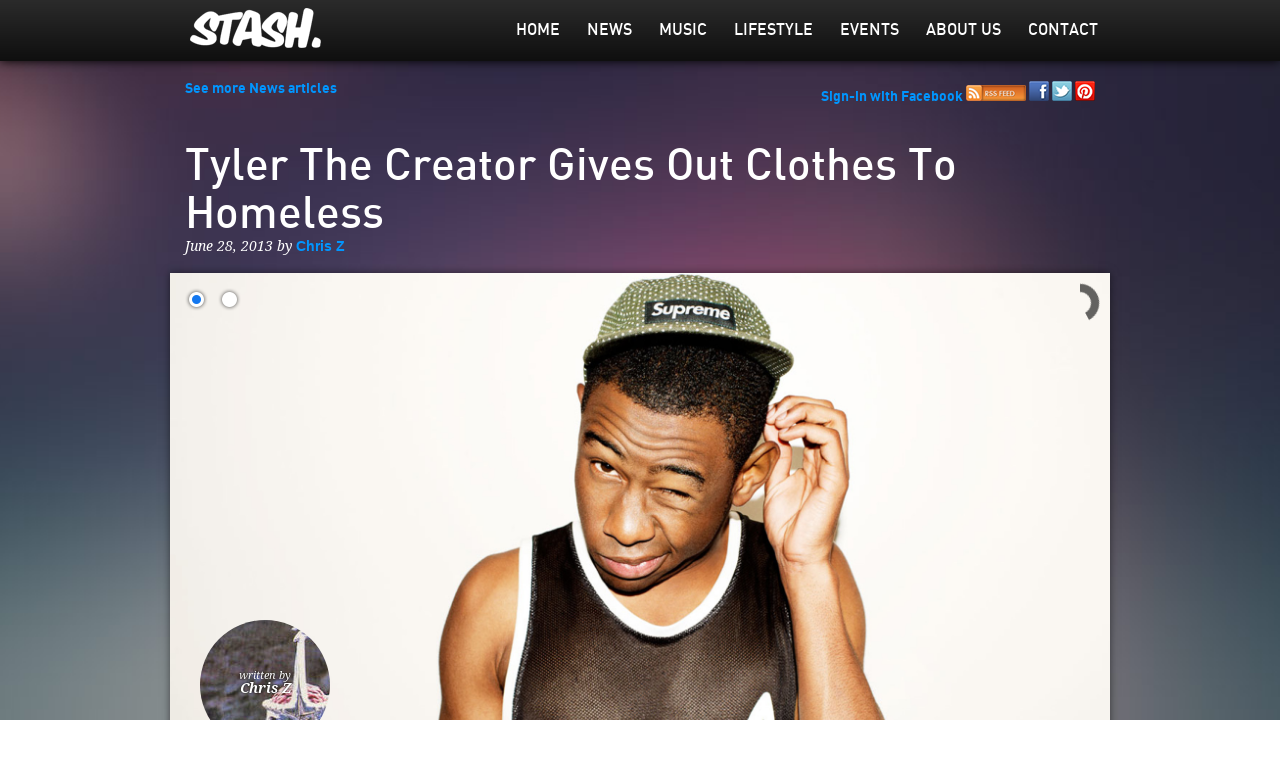

--- FILE ---
content_type: text/html; charset=utf-8
request_url: https://accounts.google.com/o/oauth2/postmessageRelay?parent=https%3A%2F%2Fwww.stasheverything.com&jsh=m%3B%2F_%2Fscs%2Fabc-static%2F_%2Fjs%2Fk%3Dgapi.lb.en.2kN9-TZiXrM.O%2Fd%3D1%2Frs%3DAHpOoo_B4hu0FeWRuWHfxnZ3V0WubwN7Qw%2Fm%3D__features__
body_size: 158
content:
<!DOCTYPE html><html><head><title></title><meta http-equiv="content-type" content="text/html; charset=utf-8"><meta http-equiv="X-UA-Compatible" content="IE=edge"><meta name="viewport" content="width=device-width, initial-scale=1, minimum-scale=1, maximum-scale=1, user-scalable=0"><script src='https://ssl.gstatic.com/accounts/o/2580342461-postmessagerelay.js' nonce="Pl2hEpk6DwpdPpoahgIhWw"></script></head><body><script type="text/javascript" src="https://apis.google.com/js/rpc:shindig_random.js?onload=init" nonce="Pl2hEpk6DwpdPpoahgIhWw"></script></body></html>

--- FILE ---
content_type: text/html; charset=utf-8
request_url: https://www.google.com/recaptcha/api2/aframe
body_size: 266
content:
<!DOCTYPE HTML><html><head><meta http-equiv="content-type" content="text/html; charset=UTF-8"></head><body><script nonce="Cx6LGY_a-_KB7mr5-l6kjg">/** Anti-fraud and anti-abuse applications only. See google.com/recaptcha */ try{var clients={'sodar':'https://pagead2.googlesyndication.com/pagead/sodar?'};window.addEventListener("message",function(a){try{if(a.source===window.parent){var b=JSON.parse(a.data);var c=clients[b['id']];if(c){var d=document.createElement('img');d.src=c+b['params']+'&rc='+(localStorage.getItem("rc::a")?sessionStorage.getItem("rc::b"):"");window.document.body.appendChild(d);sessionStorage.setItem("rc::e",parseInt(sessionStorage.getItem("rc::e")||0)+1);localStorage.setItem("rc::h",'1768928920657');}}}catch(b){}});window.parent.postMessage("_grecaptcha_ready", "*");}catch(b){}</script></body></html>